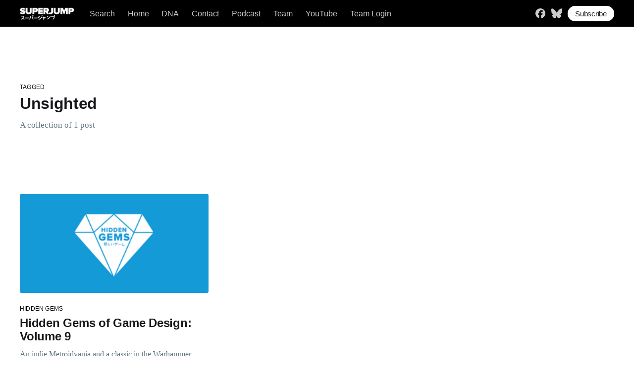

--- FILE ---
content_type: text/html; charset=utf-8
request_url: https://www.superjumpmagazine.com/tag/unsighted/
body_size: 4463
content:
<!DOCTYPE html>
<html lang="en">
<head>
    <title>Unsighted - SUPERJUMP</title>
    <meta charset="utf-8" />
    <meta http-equiv="X-UA-Compatible" content="IE=edge" />
    <meta name="HandheldFriendly" content="True" />
    <meta name="viewport" content="width=device-width, initial-scale=1.0" />
    <style>
        :root {
            --button-bg-color: #ffffff;
            --button-text-color: var(--color-darkgrey);
        }
    </style>
    <link rel="stylesheet" type="text/css" href="https://www.superjumpmagazine.com/assets/built/screen.css?v=f0a7c609c2" />
    <link rel="stylesheet" type="text/css" href="https://www.superjumpmagazine.com/assets/css/sjm.css?v=f0a7c609c2" />
    <link rel="icon" href="https://www.superjumpmagazine.com/content/images/size/w256h256/2021/11/SJ_Circle.png" type="image/png">
    <link rel="canonical" href="https://www.superjumpmagazine.com/tag/unsighted/">
    <meta name="referrer" content="no-referrer-when-downgrade">
    
    <meta property="og:site_name" content="SUPERJUMP">
    <meta property="og:type" content="website">
    <meta property="og:title" content="Unsighted - SUPERJUMP">
    <meta property="og:description" content="Wonder, imagination, and insight from the world of video games. SUPERJUMP is the home of award-winning features, opinion, and reviews of indie and AAA games.">
    <meta property="og:url" content="https://www.superjumpmagazine.com/tag/unsighted/">
    <meta property="article:publisher" content="https://www.facebook.com/superjumpmag">
    <meta name="twitter:card" content="summary">
    <meta name="twitter:title" content="Unsighted - SUPERJUMP">
    <meta name="twitter:description" content="Wonder, imagination, and insight from the world of video games. SUPERJUMP is the home of award-winning features, opinion, and reviews of indie and AAA games.">
    <meta name="twitter:url" content="https://www.superjumpmagazine.com/tag/unsighted/">
    <meta name="twitter:site" content="@superjumpmag">
    
    <script type="application/ld+json">
{
    "@context": "https://schema.org",
    "@type": "Series",
    "publisher": {
        "@type": "Organization",
        "name": "SUPERJUMP",
        "url": "https://www.superjumpmagazine.com/",
        "logo": {
            "@type": "ImageObject",
            "url": "https://www.superjumpmagazine.com/content/images/2022/08/Large_Logo_w_Shadow.png"
        }
    },
    "url": "https://www.superjumpmagazine.com/tag/unsighted/",
    "name": "Unsighted",
    "mainEntityOfPage": "https://www.superjumpmagazine.com/tag/unsighted/"
}
    </script>

    <meta name="generator" content="Ghost 6.13">
    <link rel="alternate" type="application/rss+xml" title="SUPERJUMP" href="https://www.superjumpmagazine.com/rss/">
    <script defer src="https://cdn.jsdelivr.net/ghost/portal@~2.56/umd/portal.min.js" data-i18n="true" data-ghost="https://www.superjumpmagazine.com/" data-key="079d21d2ab28faaf408f5a3362" data-api="https://superjump.ghost.io/ghost/api/content/" data-locale="en" crossorigin="anonymous"></script><style id="gh-members-styles">.gh-post-upgrade-cta-content,
.gh-post-upgrade-cta {
    display: flex;
    flex-direction: column;
    align-items: center;
    font-family: -apple-system, BlinkMacSystemFont, 'Segoe UI', Roboto, Oxygen, Ubuntu, Cantarell, 'Open Sans', 'Helvetica Neue', sans-serif;
    text-align: center;
    width: 100%;
    color: #ffffff;
    font-size: 16px;
}

.gh-post-upgrade-cta-content {
    border-radius: 8px;
    padding: 40px 4vw;
}

.gh-post-upgrade-cta h2 {
    color: #ffffff;
    font-size: 28px;
    letter-spacing: -0.2px;
    margin: 0;
    padding: 0;
}

.gh-post-upgrade-cta p {
    margin: 20px 0 0;
    padding: 0;
}

.gh-post-upgrade-cta small {
    font-size: 16px;
    letter-spacing: -0.2px;
}

.gh-post-upgrade-cta a {
    color: #ffffff;
    cursor: pointer;
    font-weight: 500;
    box-shadow: none;
    text-decoration: underline;
}

.gh-post-upgrade-cta a:hover {
    color: #ffffff;
    opacity: 0.8;
    box-shadow: none;
    text-decoration: underline;
}

.gh-post-upgrade-cta a.gh-btn {
    display: block;
    background: #ffffff;
    text-decoration: none;
    margin: 28px 0 0;
    padding: 8px 18px;
    border-radius: 4px;
    font-size: 16px;
    font-weight: 600;
}

.gh-post-upgrade-cta a.gh-btn:hover {
    opacity: 0.92;
}</style><script async src="https://js.stripe.com/v3/"></script>
    <script defer src="https://cdn.jsdelivr.net/ghost/sodo-search@~1.8/umd/sodo-search.min.js" data-key="079d21d2ab28faaf408f5a3362" data-styles="https://cdn.jsdelivr.net/ghost/sodo-search@~1.8/umd/main.css" data-sodo-search="https://superjump.ghost.io/" data-locale="en" crossorigin="anonymous"></script>
    
    <link href="https://www.superjumpmagazine.com/webmentions/receive/" rel="webmention">
    <script defer src="/public/cards.min.js?v=f0a7c609c2"></script>
    <link rel="stylesheet" type="text/css" href="/public/cards.min.css?v=f0a7c609c2">
    <script defer src="/public/comment-counts.min.js?v=f0a7c609c2" data-ghost-comments-counts-api="https://www.superjumpmagazine.com/members/api/comments/counts/"></script>
    <script defer src="/public/member-attribution.min.js?v=f0a7c609c2"></script>
    <script defer src="/public/ghost-stats.min.js?v=f0a7c609c2" data-stringify-payload="false" data-datasource="analytics_events" data-storage="localStorage" data-host="https://www.superjumpmagazine.com/.ghost/analytics/api/v1/page_hit"  tb_site_uuid="c0e78dd7-e7af-4603-8ab9-09f05cab06f3" tb_post_uuid="undefined" tb_post_type="null" tb_member_uuid="undefined" tb_member_status="undefined"></script><style>:root {--ghost-accent-color: #000000;}</style>
    <!-- Global site tag (gtag.js) - Google Analytics -->
<script async src="https://www.googletagmanager.com/gtag/js?id=G-PKVTR3F9M2"></script>
<script>
  window.dataLayer = window.dataLayer || [];
  function gtag(){dataLayer.push(arguments);}
  gtag('js', new Date());

  gtag('config', 'G-PKVTR3F9M2');
</script>
</head>
<body class="tag-template tag-unsighted">
<div class="viewport">
    <header id="gh-head" class="gh-head has-cover">
        <nav class="gh-head-inner inner gh-container">
            <div class="gh-head-brand">
                <a class="gh-head-logo" href="https://www.superjumpmagazine.com">
                    <img src="https://www.superjumpmagazine.com/assets/images/SJP_White_small.png?v=f0a7c609c2" alt="SUPERJUMP" />
                </a>
                <div class="gh-head-button-wrapper">
                    <a class="gh-burger" role="button">
                        <div class="gh-burger-box">
                            <div class="gh-burger-inner"></div>
                        </div>
                    </a>
                </div>
            </div>
            <div class="gh-head-menu">
                <ul class="nav">
    <li class="nav-search"><a href="#/search">Search</a></li>
    <li class="nav-home"><a href="https://www.superjumpmagazine.com/">Home</a></li>
    <li class="nav-dna"><a href="https://www.superjumpmagazine.com/about-us/">DNA</a></li>
    <li class="nav-contact"><a href="https://www.superjumpmagazine.com/contact/">Contact</a></li>
    <li class="nav-podcast"><a href="https://www.superjumpmagazine.com/tag/superjump-podcast/">Podcast</a></li>
    <li class="nav-team"><a href="https://www.superjumpmagazine.com/team/">Team</a></li>
    <li class="nav-youtube"><a href="https://www.youtube.com/@superjumpmag">YouTube</a></li>
    <li class="nav-team-login"><a href="https://superjump.ghost.io/ghost/#/posts">Team Login</a></li>
</ul>

            </div>
            <div class="gh-head-actions">
                <div class="gh-social">
                        <a class="gh-social-facebook" href="https://www.facebook.com/superjumpmag" title="Facebook" target="_blank" rel="noopener"><svg xmlns="http://www.w3.org/2000/svg" viewBox="0 0 512 512"><!--!Font Awesome Free 6.6.0 by @fontawesome - https://fontawesome.com License - https://fontawesome.com/license/free Copyright 2024 Fonticons, Inc.--><path d="M512 256C512 114.6 397.4 0 256 0S0 114.6 0 256C0 376 82.7 476.8 194.2 504.5V334.2H141.4V256h52.8V222.3c0-87.1 39.4-127.5 125-127.5c16.2 0 44.2 3.2 55.7 6.4V172c-6-.6-16.5-1-29.6-1c-42 0-58.2 15.9-58.2 57.2V256h83.6l-14.4 78.2H287V510.1C413.8 494.8 512 386.9 512 256h0z"/></svg></a>
                        <a class="gh-social-twitter" href="https://bsky.app/profile/superjumpmagazine.com" title="Bluesky" target="_blank" rel="noopener"><svg xmlns="http://www.w3.org/2000/svg" viewBox="0 0 576 512"><!--!Font Awesome Free 6.6.0 by @fontawesome - https://fontawesome.com License - https://fontawesome.com/license/free Copyright 2024 Fonticons, Inc.--><path d="M407.8 294.7c-3.3-.4-6.7-.8-10-1.3c3.4 .4 6.7 .9 10 1.3zM288 227.1C261.9 176.4 190.9 81.9 124.9 35.3C61.6-9.4 37.5-1.7 21.6 5.5C3.3 13.8 0 41.9 0 58.4S9.1 194 15 213.9c19.5 65.7 89.1 87.9 153.2 80.7c3.3-.5 6.6-.9 10-1.4c-3.3 .5-6.6 1-10 1.4C74.3 308.6-9.1 342.8 100.3 464.5C220.6 589.1 265.1 437.8 288 361.1c22.9 76.7 49.2 222.5 185.6 103.4c102.4-103.4 28.1-156-65.8-169.9c-3.3-.4-6.7-.8-10-1.3c3.4 .4 6.7 .9 10 1.3c64.1 7.1 133.6-15.1 153.2-80.7C566.9 194 576 75 576 58.4s-3.3-44.7-21.6-52.9c-15.8-7.1-40-14.9-103.2 29.8C385.1 81.9 314.1 176.4 288 227.1z"/></svg></a>
                </div>
                    <a class="gh-head-button" href="#/portal/signup" data-portal="signup">Subscribe</a>
            </div>
        </nav>
    </header>
    <div class="site-content">
        <main id="site-main" class="site-main outer">
    <div class="inner posts">
        <div class="post-feed">
            <section class="post-card post-card-large">
                <div class="post-card-content">
                    <div class="post-card-content-link">
                        <header class="post-card-header">
                            <div class="post-card-primary-tag">Tagged</div>
                            <h2 class="post-card-title">Unsighted</h2>
                        </header>
                        <div class="post-card-excerpt">
                            <p>
                                A collection of 1 post
                            </p>
                        </div>
                    </div>
                </div>
            </section>
                <article class="post-card post tag-hidden-gems tag-metroidvania tag-unsighted tag-warhammer-mark-of-chaos tag-warhammer ">
    <a class="post-card-image-link" href="/hidden-gems-of-game-design-volume-9/">
        <img class="post-card-image"
            srcset="/content/images/size/w300/2023/08/hidden_gems_header-10.png 300w,
                    /content/images/size/w600/2023/08/hidden_gems_header-10.png 600w,
                    /content/images/size/w1000/2023/08/hidden_gems_header-10.png 1000w,
                    /content/images/size/w2000/2023/08/hidden_gems_header-10.png 2000w"
                sizes="(max-width: 420px) 300px, (max-width: 1000px) 600px, (max-width: 1300px) 300px, 600px"
            src="/content/images/size/w600/2023/08/hidden_gems_header-10.png"
            alt="Hidden Gems of Game Design: Volume 9"
            loading="lazy"
        />
    </a>
    <div class="post-card-content">
        <a class="post-card-content-link" href="/hidden-gems-of-game-design-volume-9/">
            <header class="post-card-header">
                    <div class="post-card-primary-tag">Hidden Gems</div>
                <h2 class="post-card-title">Hidden Gems of Game Design: Volume 9</h2>
            </header>
            <div class="post-card-excerpt">
                <p>An indie Metroidvania and a classic in the Warhammer universe headline this month&#39;s offering</p>
            </div>
        </a>
        <footer class="post-card-meta">
            <ul class="author-list">
                <li class="author-list-item">
                    <a href="/author/joshbycer/" class="static-avatar">
                        <img class="author-profile-image" src="/content/images/size/w100/2022/03/IMG_20181220_171943.jpg" alt="Josh Bycer" loading="lazy" />
                    </a>
                </li>
                <li class="author-list-item">
                    <a href="/author/antonyterence/" class="static-avatar">
                        <img class="author-profile-image" src="/content/images/size/w100/2022/02/circle-cropped--2--1.png" alt="Antony Terence" loading="lazy" />
                    </a>
                </li>
            </ul>
            <div class="post-card-byline-content">
                <span><a href="/author/joshbycer/">Josh Bycer</a>, <a href="/author/antonyterence/">Antony Terence</a></span>
                <span class="post-card-byline-date"><time datetime="2023-02-28">Feb 28, 2023</time> <span class="bull">&bull;</span> 4 min read</span>
            </div>
        </footer>
    </div>
</article>
        </div>
    </div>
</main>

    </div>
    <footer class="site-footer outer">
        <div class="inner">
            <section class="copyright"><a href="https://www.superjumpmagazine.com">SUPERJUMP</a> &copy; 2026</section>
            <nav class="site-footer-nav">
                
            </nav>
            <div>Powered by <a href="https://ghost.org/" target="_blank" rel="noopener">Ghost</a>. Theme by <a href="https://www.danbrioli.com/" target="_blank">Dan Brioli</a>.</div>
        </div>
    </footer>
</div>
<script
    src="https://code.jquery.com/jquery-3.5.1.min.js"
    integrity="sha256-9/aliU8dGd2tb6OSsuzixeV4y/faTqgFtohetphbbj0="
    crossorigin="anonymous">
</script>
<script src="https://www.superjumpmagazine.com/assets/built/casper.js?v=f0a7c609c2"></script>
<script>
$(document).ready(function () {
    $('.gh-burger').click(function () {
        $('body').toggleClass('gh-head-open');
    });
    $(".gh-content").fitVids();
});
</script>
<script type="text/javascript">

    // Add slugs to these square brackets to remove any author from the author list 
    // on the team page (such as editors). The format to use is:
    // ['slug1','slug2','slug3','slug4']
    // - DB Mar 2022
    var editorSlugs = ['jamesburns','bryanfinck', 'brianagonzalez', 'catwebling', 'raesosun'];

    // The author cards have an id=slug. This loops over each element with
    // id=[any slug above] and removes the element from the DOM if it exists.
    // I added this because the old script was throwing a console error message
    // without the if check (on pages with no author cards) and I hate error 
    // messages.
    // - DB Mar 2022
    editorSlugs.forEach(slug => {
        var element = document.getElementById(slug);
        if (element) {
            element.parentNode.removeChild(element);
        }
    });

</script>
</body>
</html>
